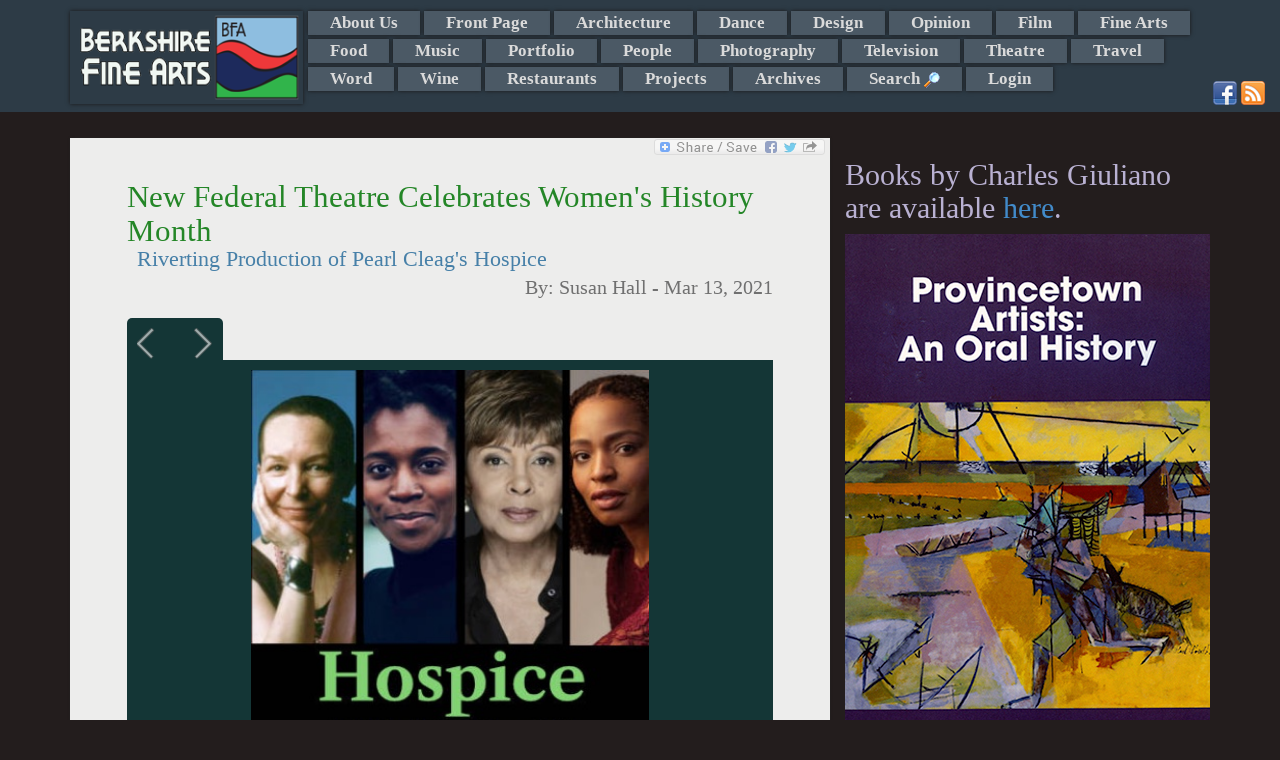

--- FILE ---
content_type: text/html; charset=utf-8
request_url: https://www.google.com/recaptcha/api2/anchor?ar=1&k=6Lfh0gkTAAAAAJlYhJt7XkJdec8Dl5Xp9E0ty3b7&co=aHR0cHM6Ly93d3cuYmVya3NoaXJlZmluZWFydHMuY29tOjQ0Mw..&hl=en&v=PoyoqOPhxBO7pBk68S4YbpHZ&size=normal&anchor-ms=20000&execute-ms=30000&cb=6vpuyp5s81si
body_size: 49382
content:
<!DOCTYPE HTML><html dir="ltr" lang="en"><head><meta http-equiv="Content-Type" content="text/html; charset=UTF-8">
<meta http-equiv="X-UA-Compatible" content="IE=edge">
<title>reCAPTCHA</title>
<style type="text/css">
/* cyrillic-ext */
@font-face {
  font-family: 'Roboto';
  font-style: normal;
  font-weight: 400;
  font-stretch: 100%;
  src: url(//fonts.gstatic.com/s/roboto/v48/KFO7CnqEu92Fr1ME7kSn66aGLdTylUAMa3GUBHMdazTgWw.woff2) format('woff2');
  unicode-range: U+0460-052F, U+1C80-1C8A, U+20B4, U+2DE0-2DFF, U+A640-A69F, U+FE2E-FE2F;
}
/* cyrillic */
@font-face {
  font-family: 'Roboto';
  font-style: normal;
  font-weight: 400;
  font-stretch: 100%;
  src: url(//fonts.gstatic.com/s/roboto/v48/KFO7CnqEu92Fr1ME7kSn66aGLdTylUAMa3iUBHMdazTgWw.woff2) format('woff2');
  unicode-range: U+0301, U+0400-045F, U+0490-0491, U+04B0-04B1, U+2116;
}
/* greek-ext */
@font-face {
  font-family: 'Roboto';
  font-style: normal;
  font-weight: 400;
  font-stretch: 100%;
  src: url(//fonts.gstatic.com/s/roboto/v48/KFO7CnqEu92Fr1ME7kSn66aGLdTylUAMa3CUBHMdazTgWw.woff2) format('woff2');
  unicode-range: U+1F00-1FFF;
}
/* greek */
@font-face {
  font-family: 'Roboto';
  font-style: normal;
  font-weight: 400;
  font-stretch: 100%;
  src: url(//fonts.gstatic.com/s/roboto/v48/KFO7CnqEu92Fr1ME7kSn66aGLdTylUAMa3-UBHMdazTgWw.woff2) format('woff2');
  unicode-range: U+0370-0377, U+037A-037F, U+0384-038A, U+038C, U+038E-03A1, U+03A3-03FF;
}
/* math */
@font-face {
  font-family: 'Roboto';
  font-style: normal;
  font-weight: 400;
  font-stretch: 100%;
  src: url(//fonts.gstatic.com/s/roboto/v48/KFO7CnqEu92Fr1ME7kSn66aGLdTylUAMawCUBHMdazTgWw.woff2) format('woff2');
  unicode-range: U+0302-0303, U+0305, U+0307-0308, U+0310, U+0312, U+0315, U+031A, U+0326-0327, U+032C, U+032F-0330, U+0332-0333, U+0338, U+033A, U+0346, U+034D, U+0391-03A1, U+03A3-03A9, U+03B1-03C9, U+03D1, U+03D5-03D6, U+03F0-03F1, U+03F4-03F5, U+2016-2017, U+2034-2038, U+203C, U+2040, U+2043, U+2047, U+2050, U+2057, U+205F, U+2070-2071, U+2074-208E, U+2090-209C, U+20D0-20DC, U+20E1, U+20E5-20EF, U+2100-2112, U+2114-2115, U+2117-2121, U+2123-214F, U+2190, U+2192, U+2194-21AE, U+21B0-21E5, U+21F1-21F2, U+21F4-2211, U+2213-2214, U+2216-22FF, U+2308-230B, U+2310, U+2319, U+231C-2321, U+2336-237A, U+237C, U+2395, U+239B-23B7, U+23D0, U+23DC-23E1, U+2474-2475, U+25AF, U+25B3, U+25B7, U+25BD, U+25C1, U+25CA, U+25CC, U+25FB, U+266D-266F, U+27C0-27FF, U+2900-2AFF, U+2B0E-2B11, U+2B30-2B4C, U+2BFE, U+3030, U+FF5B, U+FF5D, U+1D400-1D7FF, U+1EE00-1EEFF;
}
/* symbols */
@font-face {
  font-family: 'Roboto';
  font-style: normal;
  font-weight: 400;
  font-stretch: 100%;
  src: url(//fonts.gstatic.com/s/roboto/v48/KFO7CnqEu92Fr1ME7kSn66aGLdTylUAMaxKUBHMdazTgWw.woff2) format('woff2');
  unicode-range: U+0001-000C, U+000E-001F, U+007F-009F, U+20DD-20E0, U+20E2-20E4, U+2150-218F, U+2190, U+2192, U+2194-2199, U+21AF, U+21E6-21F0, U+21F3, U+2218-2219, U+2299, U+22C4-22C6, U+2300-243F, U+2440-244A, U+2460-24FF, U+25A0-27BF, U+2800-28FF, U+2921-2922, U+2981, U+29BF, U+29EB, U+2B00-2BFF, U+4DC0-4DFF, U+FFF9-FFFB, U+10140-1018E, U+10190-1019C, U+101A0, U+101D0-101FD, U+102E0-102FB, U+10E60-10E7E, U+1D2C0-1D2D3, U+1D2E0-1D37F, U+1F000-1F0FF, U+1F100-1F1AD, U+1F1E6-1F1FF, U+1F30D-1F30F, U+1F315, U+1F31C, U+1F31E, U+1F320-1F32C, U+1F336, U+1F378, U+1F37D, U+1F382, U+1F393-1F39F, U+1F3A7-1F3A8, U+1F3AC-1F3AF, U+1F3C2, U+1F3C4-1F3C6, U+1F3CA-1F3CE, U+1F3D4-1F3E0, U+1F3ED, U+1F3F1-1F3F3, U+1F3F5-1F3F7, U+1F408, U+1F415, U+1F41F, U+1F426, U+1F43F, U+1F441-1F442, U+1F444, U+1F446-1F449, U+1F44C-1F44E, U+1F453, U+1F46A, U+1F47D, U+1F4A3, U+1F4B0, U+1F4B3, U+1F4B9, U+1F4BB, U+1F4BF, U+1F4C8-1F4CB, U+1F4D6, U+1F4DA, U+1F4DF, U+1F4E3-1F4E6, U+1F4EA-1F4ED, U+1F4F7, U+1F4F9-1F4FB, U+1F4FD-1F4FE, U+1F503, U+1F507-1F50B, U+1F50D, U+1F512-1F513, U+1F53E-1F54A, U+1F54F-1F5FA, U+1F610, U+1F650-1F67F, U+1F687, U+1F68D, U+1F691, U+1F694, U+1F698, U+1F6AD, U+1F6B2, U+1F6B9-1F6BA, U+1F6BC, U+1F6C6-1F6CF, U+1F6D3-1F6D7, U+1F6E0-1F6EA, U+1F6F0-1F6F3, U+1F6F7-1F6FC, U+1F700-1F7FF, U+1F800-1F80B, U+1F810-1F847, U+1F850-1F859, U+1F860-1F887, U+1F890-1F8AD, U+1F8B0-1F8BB, U+1F8C0-1F8C1, U+1F900-1F90B, U+1F93B, U+1F946, U+1F984, U+1F996, U+1F9E9, U+1FA00-1FA6F, U+1FA70-1FA7C, U+1FA80-1FA89, U+1FA8F-1FAC6, U+1FACE-1FADC, U+1FADF-1FAE9, U+1FAF0-1FAF8, U+1FB00-1FBFF;
}
/* vietnamese */
@font-face {
  font-family: 'Roboto';
  font-style: normal;
  font-weight: 400;
  font-stretch: 100%;
  src: url(//fonts.gstatic.com/s/roboto/v48/KFO7CnqEu92Fr1ME7kSn66aGLdTylUAMa3OUBHMdazTgWw.woff2) format('woff2');
  unicode-range: U+0102-0103, U+0110-0111, U+0128-0129, U+0168-0169, U+01A0-01A1, U+01AF-01B0, U+0300-0301, U+0303-0304, U+0308-0309, U+0323, U+0329, U+1EA0-1EF9, U+20AB;
}
/* latin-ext */
@font-face {
  font-family: 'Roboto';
  font-style: normal;
  font-weight: 400;
  font-stretch: 100%;
  src: url(//fonts.gstatic.com/s/roboto/v48/KFO7CnqEu92Fr1ME7kSn66aGLdTylUAMa3KUBHMdazTgWw.woff2) format('woff2');
  unicode-range: U+0100-02BA, U+02BD-02C5, U+02C7-02CC, U+02CE-02D7, U+02DD-02FF, U+0304, U+0308, U+0329, U+1D00-1DBF, U+1E00-1E9F, U+1EF2-1EFF, U+2020, U+20A0-20AB, U+20AD-20C0, U+2113, U+2C60-2C7F, U+A720-A7FF;
}
/* latin */
@font-face {
  font-family: 'Roboto';
  font-style: normal;
  font-weight: 400;
  font-stretch: 100%;
  src: url(//fonts.gstatic.com/s/roboto/v48/KFO7CnqEu92Fr1ME7kSn66aGLdTylUAMa3yUBHMdazQ.woff2) format('woff2');
  unicode-range: U+0000-00FF, U+0131, U+0152-0153, U+02BB-02BC, U+02C6, U+02DA, U+02DC, U+0304, U+0308, U+0329, U+2000-206F, U+20AC, U+2122, U+2191, U+2193, U+2212, U+2215, U+FEFF, U+FFFD;
}
/* cyrillic-ext */
@font-face {
  font-family: 'Roboto';
  font-style: normal;
  font-weight: 500;
  font-stretch: 100%;
  src: url(//fonts.gstatic.com/s/roboto/v48/KFO7CnqEu92Fr1ME7kSn66aGLdTylUAMa3GUBHMdazTgWw.woff2) format('woff2');
  unicode-range: U+0460-052F, U+1C80-1C8A, U+20B4, U+2DE0-2DFF, U+A640-A69F, U+FE2E-FE2F;
}
/* cyrillic */
@font-face {
  font-family: 'Roboto';
  font-style: normal;
  font-weight: 500;
  font-stretch: 100%;
  src: url(//fonts.gstatic.com/s/roboto/v48/KFO7CnqEu92Fr1ME7kSn66aGLdTylUAMa3iUBHMdazTgWw.woff2) format('woff2');
  unicode-range: U+0301, U+0400-045F, U+0490-0491, U+04B0-04B1, U+2116;
}
/* greek-ext */
@font-face {
  font-family: 'Roboto';
  font-style: normal;
  font-weight: 500;
  font-stretch: 100%;
  src: url(//fonts.gstatic.com/s/roboto/v48/KFO7CnqEu92Fr1ME7kSn66aGLdTylUAMa3CUBHMdazTgWw.woff2) format('woff2');
  unicode-range: U+1F00-1FFF;
}
/* greek */
@font-face {
  font-family: 'Roboto';
  font-style: normal;
  font-weight: 500;
  font-stretch: 100%;
  src: url(//fonts.gstatic.com/s/roboto/v48/KFO7CnqEu92Fr1ME7kSn66aGLdTylUAMa3-UBHMdazTgWw.woff2) format('woff2');
  unicode-range: U+0370-0377, U+037A-037F, U+0384-038A, U+038C, U+038E-03A1, U+03A3-03FF;
}
/* math */
@font-face {
  font-family: 'Roboto';
  font-style: normal;
  font-weight: 500;
  font-stretch: 100%;
  src: url(//fonts.gstatic.com/s/roboto/v48/KFO7CnqEu92Fr1ME7kSn66aGLdTylUAMawCUBHMdazTgWw.woff2) format('woff2');
  unicode-range: U+0302-0303, U+0305, U+0307-0308, U+0310, U+0312, U+0315, U+031A, U+0326-0327, U+032C, U+032F-0330, U+0332-0333, U+0338, U+033A, U+0346, U+034D, U+0391-03A1, U+03A3-03A9, U+03B1-03C9, U+03D1, U+03D5-03D6, U+03F0-03F1, U+03F4-03F5, U+2016-2017, U+2034-2038, U+203C, U+2040, U+2043, U+2047, U+2050, U+2057, U+205F, U+2070-2071, U+2074-208E, U+2090-209C, U+20D0-20DC, U+20E1, U+20E5-20EF, U+2100-2112, U+2114-2115, U+2117-2121, U+2123-214F, U+2190, U+2192, U+2194-21AE, U+21B0-21E5, U+21F1-21F2, U+21F4-2211, U+2213-2214, U+2216-22FF, U+2308-230B, U+2310, U+2319, U+231C-2321, U+2336-237A, U+237C, U+2395, U+239B-23B7, U+23D0, U+23DC-23E1, U+2474-2475, U+25AF, U+25B3, U+25B7, U+25BD, U+25C1, U+25CA, U+25CC, U+25FB, U+266D-266F, U+27C0-27FF, U+2900-2AFF, U+2B0E-2B11, U+2B30-2B4C, U+2BFE, U+3030, U+FF5B, U+FF5D, U+1D400-1D7FF, U+1EE00-1EEFF;
}
/* symbols */
@font-face {
  font-family: 'Roboto';
  font-style: normal;
  font-weight: 500;
  font-stretch: 100%;
  src: url(//fonts.gstatic.com/s/roboto/v48/KFO7CnqEu92Fr1ME7kSn66aGLdTylUAMaxKUBHMdazTgWw.woff2) format('woff2');
  unicode-range: U+0001-000C, U+000E-001F, U+007F-009F, U+20DD-20E0, U+20E2-20E4, U+2150-218F, U+2190, U+2192, U+2194-2199, U+21AF, U+21E6-21F0, U+21F3, U+2218-2219, U+2299, U+22C4-22C6, U+2300-243F, U+2440-244A, U+2460-24FF, U+25A0-27BF, U+2800-28FF, U+2921-2922, U+2981, U+29BF, U+29EB, U+2B00-2BFF, U+4DC0-4DFF, U+FFF9-FFFB, U+10140-1018E, U+10190-1019C, U+101A0, U+101D0-101FD, U+102E0-102FB, U+10E60-10E7E, U+1D2C0-1D2D3, U+1D2E0-1D37F, U+1F000-1F0FF, U+1F100-1F1AD, U+1F1E6-1F1FF, U+1F30D-1F30F, U+1F315, U+1F31C, U+1F31E, U+1F320-1F32C, U+1F336, U+1F378, U+1F37D, U+1F382, U+1F393-1F39F, U+1F3A7-1F3A8, U+1F3AC-1F3AF, U+1F3C2, U+1F3C4-1F3C6, U+1F3CA-1F3CE, U+1F3D4-1F3E0, U+1F3ED, U+1F3F1-1F3F3, U+1F3F5-1F3F7, U+1F408, U+1F415, U+1F41F, U+1F426, U+1F43F, U+1F441-1F442, U+1F444, U+1F446-1F449, U+1F44C-1F44E, U+1F453, U+1F46A, U+1F47D, U+1F4A3, U+1F4B0, U+1F4B3, U+1F4B9, U+1F4BB, U+1F4BF, U+1F4C8-1F4CB, U+1F4D6, U+1F4DA, U+1F4DF, U+1F4E3-1F4E6, U+1F4EA-1F4ED, U+1F4F7, U+1F4F9-1F4FB, U+1F4FD-1F4FE, U+1F503, U+1F507-1F50B, U+1F50D, U+1F512-1F513, U+1F53E-1F54A, U+1F54F-1F5FA, U+1F610, U+1F650-1F67F, U+1F687, U+1F68D, U+1F691, U+1F694, U+1F698, U+1F6AD, U+1F6B2, U+1F6B9-1F6BA, U+1F6BC, U+1F6C6-1F6CF, U+1F6D3-1F6D7, U+1F6E0-1F6EA, U+1F6F0-1F6F3, U+1F6F7-1F6FC, U+1F700-1F7FF, U+1F800-1F80B, U+1F810-1F847, U+1F850-1F859, U+1F860-1F887, U+1F890-1F8AD, U+1F8B0-1F8BB, U+1F8C0-1F8C1, U+1F900-1F90B, U+1F93B, U+1F946, U+1F984, U+1F996, U+1F9E9, U+1FA00-1FA6F, U+1FA70-1FA7C, U+1FA80-1FA89, U+1FA8F-1FAC6, U+1FACE-1FADC, U+1FADF-1FAE9, U+1FAF0-1FAF8, U+1FB00-1FBFF;
}
/* vietnamese */
@font-face {
  font-family: 'Roboto';
  font-style: normal;
  font-weight: 500;
  font-stretch: 100%;
  src: url(//fonts.gstatic.com/s/roboto/v48/KFO7CnqEu92Fr1ME7kSn66aGLdTylUAMa3OUBHMdazTgWw.woff2) format('woff2');
  unicode-range: U+0102-0103, U+0110-0111, U+0128-0129, U+0168-0169, U+01A0-01A1, U+01AF-01B0, U+0300-0301, U+0303-0304, U+0308-0309, U+0323, U+0329, U+1EA0-1EF9, U+20AB;
}
/* latin-ext */
@font-face {
  font-family: 'Roboto';
  font-style: normal;
  font-weight: 500;
  font-stretch: 100%;
  src: url(//fonts.gstatic.com/s/roboto/v48/KFO7CnqEu92Fr1ME7kSn66aGLdTylUAMa3KUBHMdazTgWw.woff2) format('woff2');
  unicode-range: U+0100-02BA, U+02BD-02C5, U+02C7-02CC, U+02CE-02D7, U+02DD-02FF, U+0304, U+0308, U+0329, U+1D00-1DBF, U+1E00-1E9F, U+1EF2-1EFF, U+2020, U+20A0-20AB, U+20AD-20C0, U+2113, U+2C60-2C7F, U+A720-A7FF;
}
/* latin */
@font-face {
  font-family: 'Roboto';
  font-style: normal;
  font-weight: 500;
  font-stretch: 100%;
  src: url(//fonts.gstatic.com/s/roboto/v48/KFO7CnqEu92Fr1ME7kSn66aGLdTylUAMa3yUBHMdazQ.woff2) format('woff2');
  unicode-range: U+0000-00FF, U+0131, U+0152-0153, U+02BB-02BC, U+02C6, U+02DA, U+02DC, U+0304, U+0308, U+0329, U+2000-206F, U+20AC, U+2122, U+2191, U+2193, U+2212, U+2215, U+FEFF, U+FFFD;
}
/* cyrillic-ext */
@font-face {
  font-family: 'Roboto';
  font-style: normal;
  font-weight: 900;
  font-stretch: 100%;
  src: url(//fonts.gstatic.com/s/roboto/v48/KFO7CnqEu92Fr1ME7kSn66aGLdTylUAMa3GUBHMdazTgWw.woff2) format('woff2');
  unicode-range: U+0460-052F, U+1C80-1C8A, U+20B4, U+2DE0-2DFF, U+A640-A69F, U+FE2E-FE2F;
}
/* cyrillic */
@font-face {
  font-family: 'Roboto';
  font-style: normal;
  font-weight: 900;
  font-stretch: 100%;
  src: url(//fonts.gstatic.com/s/roboto/v48/KFO7CnqEu92Fr1ME7kSn66aGLdTylUAMa3iUBHMdazTgWw.woff2) format('woff2');
  unicode-range: U+0301, U+0400-045F, U+0490-0491, U+04B0-04B1, U+2116;
}
/* greek-ext */
@font-face {
  font-family: 'Roboto';
  font-style: normal;
  font-weight: 900;
  font-stretch: 100%;
  src: url(//fonts.gstatic.com/s/roboto/v48/KFO7CnqEu92Fr1ME7kSn66aGLdTylUAMa3CUBHMdazTgWw.woff2) format('woff2');
  unicode-range: U+1F00-1FFF;
}
/* greek */
@font-face {
  font-family: 'Roboto';
  font-style: normal;
  font-weight: 900;
  font-stretch: 100%;
  src: url(//fonts.gstatic.com/s/roboto/v48/KFO7CnqEu92Fr1ME7kSn66aGLdTylUAMa3-UBHMdazTgWw.woff2) format('woff2');
  unicode-range: U+0370-0377, U+037A-037F, U+0384-038A, U+038C, U+038E-03A1, U+03A3-03FF;
}
/* math */
@font-face {
  font-family: 'Roboto';
  font-style: normal;
  font-weight: 900;
  font-stretch: 100%;
  src: url(//fonts.gstatic.com/s/roboto/v48/KFO7CnqEu92Fr1ME7kSn66aGLdTylUAMawCUBHMdazTgWw.woff2) format('woff2');
  unicode-range: U+0302-0303, U+0305, U+0307-0308, U+0310, U+0312, U+0315, U+031A, U+0326-0327, U+032C, U+032F-0330, U+0332-0333, U+0338, U+033A, U+0346, U+034D, U+0391-03A1, U+03A3-03A9, U+03B1-03C9, U+03D1, U+03D5-03D6, U+03F0-03F1, U+03F4-03F5, U+2016-2017, U+2034-2038, U+203C, U+2040, U+2043, U+2047, U+2050, U+2057, U+205F, U+2070-2071, U+2074-208E, U+2090-209C, U+20D0-20DC, U+20E1, U+20E5-20EF, U+2100-2112, U+2114-2115, U+2117-2121, U+2123-214F, U+2190, U+2192, U+2194-21AE, U+21B0-21E5, U+21F1-21F2, U+21F4-2211, U+2213-2214, U+2216-22FF, U+2308-230B, U+2310, U+2319, U+231C-2321, U+2336-237A, U+237C, U+2395, U+239B-23B7, U+23D0, U+23DC-23E1, U+2474-2475, U+25AF, U+25B3, U+25B7, U+25BD, U+25C1, U+25CA, U+25CC, U+25FB, U+266D-266F, U+27C0-27FF, U+2900-2AFF, U+2B0E-2B11, U+2B30-2B4C, U+2BFE, U+3030, U+FF5B, U+FF5D, U+1D400-1D7FF, U+1EE00-1EEFF;
}
/* symbols */
@font-face {
  font-family: 'Roboto';
  font-style: normal;
  font-weight: 900;
  font-stretch: 100%;
  src: url(//fonts.gstatic.com/s/roboto/v48/KFO7CnqEu92Fr1ME7kSn66aGLdTylUAMaxKUBHMdazTgWw.woff2) format('woff2');
  unicode-range: U+0001-000C, U+000E-001F, U+007F-009F, U+20DD-20E0, U+20E2-20E4, U+2150-218F, U+2190, U+2192, U+2194-2199, U+21AF, U+21E6-21F0, U+21F3, U+2218-2219, U+2299, U+22C4-22C6, U+2300-243F, U+2440-244A, U+2460-24FF, U+25A0-27BF, U+2800-28FF, U+2921-2922, U+2981, U+29BF, U+29EB, U+2B00-2BFF, U+4DC0-4DFF, U+FFF9-FFFB, U+10140-1018E, U+10190-1019C, U+101A0, U+101D0-101FD, U+102E0-102FB, U+10E60-10E7E, U+1D2C0-1D2D3, U+1D2E0-1D37F, U+1F000-1F0FF, U+1F100-1F1AD, U+1F1E6-1F1FF, U+1F30D-1F30F, U+1F315, U+1F31C, U+1F31E, U+1F320-1F32C, U+1F336, U+1F378, U+1F37D, U+1F382, U+1F393-1F39F, U+1F3A7-1F3A8, U+1F3AC-1F3AF, U+1F3C2, U+1F3C4-1F3C6, U+1F3CA-1F3CE, U+1F3D4-1F3E0, U+1F3ED, U+1F3F1-1F3F3, U+1F3F5-1F3F7, U+1F408, U+1F415, U+1F41F, U+1F426, U+1F43F, U+1F441-1F442, U+1F444, U+1F446-1F449, U+1F44C-1F44E, U+1F453, U+1F46A, U+1F47D, U+1F4A3, U+1F4B0, U+1F4B3, U+1F4B9, U+1F4BB, U+1F4BF, U+1F4C8-1F4CB, U+1F4D6, U+1F4DA, U+1F4DF, U+1F4E3-1F4E6, U+1F4EA-1F4ED, U+1F4F7, U+1F4F9-1F4FB, U+1F4FD-1F4FE, U+1F503, U+1F507-1F50B, U+1F50D, U+1F512-1F513, U+1F53E-1F54A, U+1F54F-1F5FA, U+1F610, U+1F650-1F67F, U+1F687, U+1F68D, U+1F691, U+1F694, U+1F698, U+1F6AD, U+1F6B2, U+1F6B9-1F6BA, U+1F6BC, U+1F6C6-1F6CF, U+1F6D3-1F6D7, U+1F6E0-1F6EA, U+1F6F0-1F6F3, U+1F6F7-1F6FC, U+1F700-1F7FF, U+1F800-1F80B, U+1F810-1F847, U+1F850-1F859, U+1F860-1F887, U+1F890-1F8AD, U+1F8B0-1F8BB, U+1F8C0-1F8C1, U+1F900-1F90B, U+1F93B, U+1F946, U+1F984, U+1F996, U+1F9E9, U+1FA00-1FA6F, U+1FA70-1FA7C, U+1FA80-1FA89, U+1FA8F-1FAC6, U+1FACE-1FADC, U+1FADF-1FAE9, U+1FAF0-1FAF8, U+1FB00-1FBFF;
}
/* vietnamese */
@font-face {
  font-family: 'Roboto';
  font-style: normal;
  font-weight: 900;
  font-stretch: 100%;
  src: url(//fonts.gstatic.com/s/roboto/v48/KFO7CnqEu92Fr1ME7kSn66aGLdTylUAMa3OUBHMdazTgWw.woff2) format('woff2');
  unicode-range: U+0102-0103, U+0110-0111, U+0128-0129, U+0168-0169, U+01A0-01A1, U+01AF-01B0, U+0300-0301, U+0303-0304, U+0308-0309, U+0323, U+0329, U+1EA0-1EF9, U+20AB;
}
/* latin-ext */
@font-face {
  font-family: 'Roboto';
  font-style: normal;
  font-weight: 900;
  font-stretch: 100%;
  src: url(//fonts.gstatic.com/s/roboto/v48/KFO7CnqEu92Fr1ME7kSn66aGLdTylUAMa3KUBHMdazTgWw.woff2) format('woff2');
  unicode-range: U+0100-02BA, U+02BD-02C5, U+02C7-02CC, U+02CE-02D7, U+02DD-02FF, U+0304, U+0308, U+0329, U+1D00-1DBF, U+1E00-1E9F, U+1EF2-1EFF, U+2020, U+20A0-20AB, U+20AD-20C0, U+2113, U+2C60-2C7F, U+A720-A7FF;
}
/* latin */
@font-face {
  font-family: 'Roboto';
  font-style: normal;
  font-weight: 900;
  font-stretch: 100%;
  src: url(//fonts.gstatic.com/s/roboto/v48/KFO7CnqEu92Fr1ME7kSn66aGLdTylUAMa3yUBHMdazQ.woff2) format('woff2');
  unicode-range: U+0000-00FF, U+0131, U+0152-0153, U+02BB-02BC, U+02C6, U+02DA, U+02DC, U+0304, U+0308, U+0329, U+2000-206F, U+20AC, U+2122, U+2191, U+2193, U+2212, U+2215, U+FEFF, U+FFFD;
}

</style>
<link rel="stylesheet" type="text/css" href="https://www.gstatic.com/recaptcha/releases/PoyoqOPhxBO7pBk68S4YbpHZ/styles__ltr.css">
<script nonce="ACBhcUwHMLTTQpxJ2VfDbw" type="text/javascript">window['__recaptcha_api'] = 'https://www.google.com/recaptcha/api2/';</script>
<script type="text/javascript" src="https://www.gstatic.com/recaptcha/releases/PoyoqOPhxBO7pBk68S4YbpHZ/recaptcha__en.js" nonce="ACBhcUwHMLTTQpxJ2VfDbw">
      
    </script></head>
<body><div id="rc-anchor-alert" class="rc-anchor-alert"></div>
<input type="hidden" id="recaptcha-token" value="[base64]">
<script type="text/javascript" nonce="ACBhcUwHMLTTQpxJ2VfDbw">
      recaptcha.anchor.Main.init("[\x22ainput\x22,[\x22bgdata\x22,\x22\x22,\[base64]/[base64]/bmV3IFpbdF0obVswXSk6Sz09Mj9uZXcgWlt0XShtWzBdLG1bMV0pOks9PTM/bmV3IFpbdF0obVswXSxtWzFdLG1bMl0pOks9PTQ/[base64]/[base64]/[base64]/[base64]/[base64]/[base64]/[base64]/[base64]/[base64]/[base64]/[base64]/[base64]/[base64]/[base64]\\u003d\\u003d\x22,\[base64]\x22,\x22UQbCq8K+VHnDp1gyV8KLU8O8w5UEw45MGjF3wqF1w689bcO4D8KpwrBoCsO9w4rCnMK9LS9kw75lw6fDhDN3w5zDocK0HQHDusKGw44ZLcOtHMKZwrfDlcOePcOIVSxzwoQoLsOGVMKqw5rDlxR9wohlISZJwoPDrcKHIsO0wpwYw5TDkMOJwp/CiwFcL8KgfsO/PhHDhFvCrsOAwqrDmcKlwr7DsMOmGH5kwqRnRBNEWsOpcCbChcO1ccKEUsKLw7HCgHLDiTcywoZ0w7pCwrzDuWxCDsOewpDDsUtIw5xjAMK6wo7CjsOgw6ZuAMKmNAxuwrvDqcKhd8K/[base64]/w74Vwo9iASFYR8K8SBbDgMOrw6/Ct8KhwpzDksOVwozCgSvCnsORLjLCrRMtBkd+wqHDlcOUG8KsGMKhHFvDsMKCw7Y1WMKuAWVrWcK7dcKnQDvCrXDDjsO+wqHDncO9dcOwwp7DvMKLw4rDh0I6w4Ydw7YvLW44Qy5ZwrXDqFTCgHLCugzDvD/DlmfDrCXDlcO6w4IPJUjCgWJuPMOmwpc6wrbDqcK/wo0vw7sbFsOCIcKCwrFXGsKQwpnCqcKpw6Nsw59qw7kGwphRFMOCwpxUHxDCrUc9w7vDgBzCisOLwrEqGHjCmCZOwpVewqMfNMOfcMOswosfw4Zew5ZUwp5CdWbDtCbCvTHDvFVbw5/DqcK5YcOyw43Dk8K0wqzDrsKbwrzDu8Kow7DDisO8DWF1X1Z9wprCkAprTsKDIMOuHMKdwoEfwoTDiTxzwow2wp1dwrZEeWYRw5YSX0gxBMKVFcO6ImUPw7HDtMO4w5bDuA4fTcOeQjTClMOwDcKXUnnCvsOWwrcCJMONdsKuw6ImZsOqb8K9w6Uaw49Lwr/Dk8O4wpDCnh3DqcKnw6BIOsK5HcKpecKdd13DhcOUQxtQfDAXw5FpwoTDscOiwoo4w4DCjxYZw6TCocOQwqzDmcOCwrDCocKUIcKMN8KmV28baMOBO8KmDsK8w7URwoRjQh8Rb8KUw7EzbcOmw5rDr8OMw7UJBivCt8ODJMOzwqzDiWfDhDoswrskwrRkwqQhJ8O/U8Kiw7oyQH/Dp0jCpWrClcOrfyducyEDw7vDk2l6IcKmwrREwrYkwrvDjk/[base64]/Ow9Ow4PDlcKjwpPCnz3DnhNqWMKADMO/wqXDucOrw5oDOGBMfhocD8O1f8K6B8OkFHbCocKgXMKVK8KzwrPDmzLCtic5SxNvw7TDn8OhLSLCtcOzMErCvMKXXATDtA3Dgm7DsjbCisKSw7cWw5LDgnFPSE3DtcOecsO8wrlkZUHCgMK5DQdDw4U7EQgsIhYbw7/ChMOOwrB2wr3CncOmMcOjDcKzKzTDp8OhFMO1L8ORw6ZgdA7Cg8OeN8O6CMKNwqpqHBd0wr7DqUsbS8OkwpjDoMKzwqJvw4fCtRxbKSZlF8KgDMKyw4BPwrl0UsKWRn9KwqvCqjLDkHPCrMKVw6jClMOEw4Mlwp5HPMO3w6jCvMKJYE/CmxhTwqvDk3FFw4saDcOtRMKzdR8dwroqXsO4wpHDqcO8ccOcecKWwq9JMnTCrsK4f8OZcMKxY28SwoIbw7wna8KiwqbCncOlwqpmVsK9djgjw6gIwo/CqE3DqcOMw7oJw6DDiMKDfMOhGcOLbFJIwrBFcDDDncKZX21Xw57DpcKAUsO5fxnCvV7DvmAZXMO1a8O/QMK9OsOzbcKSDMO1w7LDkSPDqFnChcKXY2PDvkLCgcKKJcKAwrjDk8OWw5w6w53CoW8iW3XCuMK/w7jDmivDsMKowoo5CMO/[base64]/wpLDqHfChQwiw6HCkWrDtsOEdMKfwoBXwo/Di8KOwpwrwojCrMK6w6p6w55AwpjDtsO1w6XCpRDDsjjCp8OUXxTCnMKnCsOGwpLCkH3Dp8K9w6ZSW8Kjw6k6LcOJWcK0wqAuAcK2w7zDvcO+Uh7CplHDlHwKwocleXdcBzTDuVnCvcOeOA1kw6cpwr5xw57DjsK8w7okCMKqw6VfwoI1wo/CnSrDo17CksK4w5fDoHnCuMOowqjCtSPDicOlYcKoESvCvwzCo3LDhsOsMHRrwpvDk8O0w4B/eiZowrbDnWLDsMKJXzrCksOlw4LCk8Kywo7CrcK0wpgHwqPCj2XClg/CsnbDi8KMDhbDksKfDMOYXsOePnNTw7DCuG/DuQcgw6zCgsOcwpt5DsKOCgZKL8Osw7Ahwr/CtcO3EsKlbjxDwo3DjWTDvlI+AinDssOtwrRZw7J5wp3CpybClsOJb8OowqAOC8OVKcKCw4XDllkWO8ObYGLCqiPDuhkMbsOUw6bDilkkWMKewoF+dcOXZDbDo8KlFsKEX8K6FifCosKmLMOiGmYBZm/DucOIK8Kfwol3NzVYw4sgcMKfw43Dk8OpDsK7wqB+Q3HDrBXCqX90dcKGN8OYwpbCsynDl8OXIsOgAyTCpsOnHB4SehnDmTfCjMOLw7rDiSfDtF9tw7x4egQNFFksXcKDwqrDtD3CpxfDlMKBw4UYwo5JwpAoeMK1bsOAw51NOzwdfFjDmm47b8KJwrxBwo/[base64]/CvMOvWMOyw6nDk8Kyw4zChcKCw4TCuQNdwo12CsK1YsO2w7LCqkMjwoUNT8KsKcOiw7fDrMOXwoZ7H8KmwowJDcK4aC90w63Ct8OuwrXDl1MhFm83fcKSwrLCuyBYw7BESMKswpQzH8O0w47ColUTwoNAwrRTwq99wpnCiBvDk8KfKijDuGTDpcOdS0/CrsOrOT/[base64]/DjMKMw5tlw6Fdw5DCkEvCiwZ3L8KRwoHCg8KRdTF4dsKow61IwqrDv1PCqsKmSFwqw78UwoxKQMKuTCYSQcOofcOnw6HChz8uwrFWwoHDrH8FwqB7w6DDvcKdccKLw5XDjBZjwq9tGTVgw4nCvsK/[base64]/Ci8ONw65/wqjCgFvDnRQ4dMKswqweHXo9KMKDQcOWwqTDmsKawr3DgcKyw7E2wpzCq8O+AcOIAMODSQfCqsOywoF/wrUQwpYgTQXCtSTCqiVVJMOCDkXCmMKEMcK6HnXCmMOwLcOKWFDCu8OMJgvDrirDrsK8LMKZEgrDsMKYT0YWe1N+W8OIJXs1w6RTaMKow6Fdw4rCn34OwqrCs8KPw4PDmsKnHcKAUn8SYTYre3zCu8OHZ21uIMKDb3LClsKaw5zDgkofw7/DiMO7RzAlwrEQKcKUZMKVWjjCr8KZwqBsSkbDg8OqHsK+w5EdwqjDtQ7DvzPDoAdcw5Eyw7/[base64]/wprCscKTB0wYAsOrEHsVw5dZDChGGMOWYsOGARDCjhDCiDBqwpnDpGnCjyTCmHp6w6lWbT82LsKjTsKGOy9EAgkAPsOhwo/[base64]/CvMKhwpYMY1zDvgDDn2DDoiXDpcOjwoVnwrjCjmR8DcK7ZRrDjRdDJATCqzbDtMOqw7rCmsOQwp7Dpg/Cr1MOesOHwoLCksKoTsKxw5VXwqTCv8K1wqhNwpc6w6dOdsKiwoFhS8KEwp9Ww5o1VcKTw4o0wp/DuEQCwoXDvcKKKmzCkjp9FznCn8Ora8Ovw6zCm8O9wqVLKlrDvMOpw6XClsKbesK+DF3CtHNrw6Zgw5bDjcK/w5jCvMKuecK5w6R9wpAYworCvcOOaWxXak19wrN2wrgjwq7CmsKDw4vDrCXDoGzCsMOJNALCmcKsZcOXXcK4a8K5eA/Ds8OHwoARwoXChVdFMgnCtsOZw7IOU8K9bBbCvljDqiIpwoNgEQtnw6xpeMOiECbCqTPCnsK7w7xNwrFlw6PCvXfCqMOzwrdlw7VJwqYdw7o/VCDDgcKqwqgBWMKaGsOTwq9hcjtoOiILLMK4w50dwpjDglQtw6TDiE47IcKML8KPKsKhJ8KYw4RpOsOdw680wofDhARLwqkgEsKVwpk1IglswqM1N3TDoUBjwrVcBcOUw4jCqsK4THt3w4x4DRXDvTfDtcKswoVXwqJ/wojDvXzCl8KTw4bDg8KnIkYJw4fDuXTCncOpAiHDk8ORYcK/woHCjWfCl8OXL8KsPX3Chlx2woHDiMK1TMOUwpnClMO2w7jDtBASw5/[base64]/RXzDtcKOwosGwpF8NnxqAcOEQA1lw7LCvcOcEwFyaiNTB8KmF8OtFlbDskEQWMK9M8OUb1U8w6HDvsKcSsOnw4BaUW3DpHxffkfDpcO1w43DrjzCrQzDvE/Dv8OgGw5VV8KNUzpowpIewrvCrMOgOcK9FcKkJHx9wqjCpEcpPMKIw5HCvcKGKsK3w7HDiMOOTHQBOsO6H8Ocwq/CnlnDgcKwanDCscOkFRHDiMODUyMzwp11wq4FwoTCjn/[base64]/RcKVQcO9w4HCuMO2wq9BwrvDpMKvwqPDmnolwpEyw6/[base64]/worDlkLCoMKGw6PDoMO4wps4w6LDgsKXRzzDtx14EjPDji5Cw7JxY0/DsRfCrMKyaGTDksOawrkjAn1pAcOHdsOKw73DucOMwrbCoEZeQG7CscKjI8OFwrQEQFbCoMOHwq7DtThsQQbDvsKaU8Klw4DDjjdMwr4fwqXCvsOfKcOCw7vCvgPCjj8Kwq3DtRZrw4rDgsKbwrHDkMKEWMKHw4HCjE7CgRfCo3d/wp7DiXjDo8OJBFYFHcOlw4LDp39oKxvChsOrKMKxw7zDnwTCpMK2PsOeKj94EMO4CsOceixvW8OaC8ONwr3CvMK8w5bDuCQYwrlfw4/Dk8KOPsOOb8OZIMKbHcK5YMKPw5TCoHrCqinCt2h8CMORw5nCt8OEw7nDrsKQYcKew4DDtRdmMSTChXrDpyNQXsK8w5DDrHfDsVoxS8OOwqVww6BzXAfDs0w7HcODwprDmsO6wpxfccK8WsO7w6Imw5oDwpXDssOdwpgpbhHDosKIwrtTwpY6H8K6YsKew5/DuwcibcOGD8Kjw7HDhsOGay9xw63DsgPDvCPDjQN4AUoEDxTDo8ONGBcJwobDs3PCmTrDrsKwwpfDlsK1azbCnBPCqQ1lEUbCgVHDgivDv8ODPyrDlsKiw4nDkHhIw6tew43Ctw/Cl8KmQsOswpLDksK1wqbCuCFww77Dqikrw5nDrMOwwoLCnmtAwpbCgV7DusK9AsKewr/[base64]/wr7DrjrCrGrChX/DnU3DtxHCu8OkwqVfRsOSXWFpGMKOSsKHKjRAARvCjizDscONw5rCq3BLwrIveXE+w5Ilw61/wojCv0/[base64]/Rg3CkxoKw7V6TjQDw6fDjwvCrnBFFlIow4rDiClgwpxlwqlVw5p+L8KSw7zDtXbDnMO/[base64]/CgSVkwrkiwqvCuR/DgsO+w7Zgwqkew58GSjfDsMOJwrBqVV14wpXCijDDtcOhcsK2WsOnwr/CpihWIQFmcjrCqFnDgybDrFHDmVMsUQs+bsOaXzzChT3Ckm7Dv8OKw5LDq8O5M8O7wr4XGcO3NsOZwrPCvWbCizFfF8KuwoA3NFBkW2gsO8OGQW/DosO5w5Ijw7x1wpZFOgHDjyXCk8OJw5bCrlQyw4/Ck1BVw5DDkTzDry4/[base64]/wplBOcOSFMKUSGjDpMKTwr/[base64]/CpsODwpzDj0R6w4jCksKcwr7CmMOmfcK1YwpbK8K7wr5DHDbCpkPCglLDqsK5JFw+wo55cAVpccKNwqfCk8OwQGDCnyItbT4uJ3rDh3xSKwDDmn3Dmjd/M2/CtcKFwqLDlsOCwrfDk2sww4jChcKGwoMgMsKpasOZw7RGw5JEw5vCtcOQwoR+WltvUMKUCjsSw6Yowr1oYy9vZQ/DqUvCpcKRw6FSOSgIw4HCq8OIw6cZw7nCl8Oiwo8xbMOzbXLDoDEHdkzDiGPDvcOhwpM5wrZJFBBlwoXCsBFkWk8GScOnw73DpRvDpsO1AMOxKxl4eHvCjnfCisOtw7LCpQ/CiMK9MsKOw6U0w4fDlcOSw6hCPsKkKMOuw7fDry1gKzHDugzCmHbDp8K9cMOaPwkIwodSHVDCtsKKL8K1w4EQwo0Nw58hwrrDpsKpwpHDsWkJaFDDjMOrw6bDmMORwqHCti1YwpJLw7HCoWLDh8OxIMK9w5nDo8ObXsOIfSMqMcObwrnDvC/DtMOkaMKNw6d5wqYzwpLDpcOow6/[base64]/wpYZwpcSA8KcI8O2w77DtMKjwpIWPFvDiljCmUEiQ0Adw6APwqzCj8KKw713ScORw4/DtiHCnTXDkmHCnMOqwopowo7CmcOJb8OKMcKPwr8rwrodDxTDtsOZwp7ChsKUSUHDpsK7wqzDmzQXwrI+w7Q/[base64]/w7ADw51GwrfCu8KVwodFGVvDhMKOw4gjSMKpw4sXwqd+w63CtjvDmHpfwpPCkMOyw4BZwqhANcKDVMKIw6bCtBPCmFvDmW3DmsKpXcOxSMKcOcK1O8OJw7lNw4vChcKQw6/Cv8O8w7HDtcONYA8Hw4QkXsOeAA/DmMKSf3nDkWZ5eMKXDsKQXsO6w5l3w6AJw4caw5B1B1ciLWjCrHVUw4bDvsK7fCrDtzvDjcOFwqFFwprDhQnDusOcDMK4NjYhO8OlWsKDCDnDiUTDqWtKZMKGwqbDrsKIwpjDow7DtsK/[base64]/Dv0pKwp/CpMKpwpjDlcKAw73DhMOVw7kqw7LCvBDCv8K2UMOJwqNFw41Cw4tDXcOfT2zCpiJ4wp3DssOVZU3Dvj1Fwr4WRMOmw6vDgGjCsMKndjzDiMKRcVvDgsOAEgrCvz3Di3wEYsKIw74Gw4/DkQjCj8Klwr7DtsKgQcOHwrlKwpvDtMOWwroFw7jCgMKBQsOqw61JfsOMf116w5zCvsKJw7s3DlnDp0TCowowJzhkwovCiMORwrzCvMKqZsKuw5vDkW5iN8K9wpVvwoPCnMKHKRHCusK6wq3CrgM/w4PCsmNJwocdB8Kpw7UjAsOKEMKVN8OZA8OLw57DuDjCssO0D3A7FGXDncOqZsK0FkgbQhEMw5diwq9vesOzw7wbaAlTIMOQTcO8w6PDoSfCusKCwqLDsSvDtirCoMK/WMOtwoxhccKse8KQQj7DisOuwp7DiUV1w7jDk8KLfTjDv8KkwqrCjwfDusKuPjY5wpZUOMORw5YRw73DhxXDpxslf8OGwqQtIsKte1PCqTFNw5rCpMOeJcKBwo/[base64]/[base64]/Dh8ODFwbCg8KXbgDDvMK5wo5Kwp/Dj3zDpilDw5YPFsO3w70bw7N8D8O8c1VRSXkiW8OfRnxCbcOuw4MoUT7Dg3LChAsdWgMfw6vDq8KCZsK3w4RNFsKJwpMuUjbCm1fCsGx1wq1tw6XDqxDCj8Kvw7/Duj/[base64]/CmCXCiMKzaMKswovCgC4+w4DCuMKGTsKyMMO0wohZSMO1GG5UGcO0wqduKQpcA8OCw71XNmpLw5vDmg0Ww6PDsMK/S8OeZW3DqEwLS3/DrjdbfcOXVMKRAMOGw7PDgcKyLgslfMO/XCnDm8KvwpdieUwracOpUSdlwqzDkMKnW8KqJ8Ktw77Ct8OlG8OFTcK8w4rDncOlwqhtw5vComoBVgYZTcKHRMKcTn7DlsKgw6JcAHw0w7vCjsK0YcOuKHDCkMK1cDlewoccWcKvBsK8wrp+w7MLNsOrw6FawoERwpbDh8KuAm8aHsORTyrCqmPCu8Kwwqhcwp0/wqsdw6jCo8O/w7PCnFbDrSvDgcK5TMKXC0old0PCmSHDs8KqTkl6Wm0KA1TDthdvdw4Uw4HCl8OeBcK6BiMvw47DvCrDlybCr8OHw5HCsRF3SsOywqQaZsKYSw/Dgn7CiMKPwqpXwrbDtHvCisKrXUEjwrnDnMKiS8KQBsOtwrLDiBDCsUhwDETCq8K5w6fDjcKwNmfDn8Onwr7CgX9zHUPCi8OnJ8KeIkzDpMOaGcOUO17CjsOhL8KQbS/DnsK7dcO/w6k1w796w6nCqcOoMcKRw7kdw7kKXXTCssOJTsKNw7DCtcOewqZSw47Cj8ORIUUSwq7DosO0wpoNw7bDnsK2w70zwqXCm0PDol5COEBdw7tcwpPDhm/CnRTCkH9TSWk7aMOiRsOTwpPCpgnDnzXDmcOuRF8BWcOWVyM8wpUyAlsHwq4rwpPDusKQw5XCosKGVSISworChsOKw6N/EcKeEhDDhMObw5Edw4wDaj3CmMOWHTIeAF/[base64]/w5JLBzYlwrjCk8Oowp/Cujl4dX9JL1PCjsKlwrbCl8O8woELw68qw5nCqsOiw7pSWnfCsWfDo0J6eW7DlsKQF8KnDGFXw73DoUIncgjCsMK/[base64]/DgsOkwo/CiQ3DmMOiw71ZMcO9eMORPwDCoBDCnsKuakbDlcKCZMKnF3vCkcOePhZswo/DtsK0ecO+PBLDpXzDlsOrw4nDgBw7IFAHwoscw7kUw7nClWPDicKwwpnDnhwEIRwSwpACADg5ZAHClcOVMMOrKkNqAhrDq8KHNXvDi8OMVVDCv8OAecOawo0+wqUgez3CmcKmwp7ClsOPw6HDksOAw63CkcOhwoHDnsOmWMONKSDDqHfCiMOkWMOlwr4hczFFD2/CpxZ4cT7CqHcew4MAT25VFMKzwpfDg8OEwpDCpjXDsSfCmyZNbMOPJcKVwq1UYXjCohcCw6Mrwr3DsSJ+wofDkHLDqHIcTAvDrznDigF4w4U2WsKzNMOSDkTDu8OqwrfCtsKqwpzDpcO2L8K0YsOVwqNhwoDDhcKYwrwwwo3DscKLInXCtwsTwp/DjQLCk2rCkMKmwpsSwqrCsEjCjAUCDcOGw67DiMO2Ql3Ci8OZwps4w67CpAXChMOEUsO7woXDpsKCwqZyL8OkDMOHw7HDgTTCt8O3wrrCo0zCgjkCZMO/[base64]/Cpmhpw4XDrMOHwpsYw6rDgMOcwqTCrHXDuzISw7bCl8O5woA7Nmx/w5lAw6Q8wrnClmtBe3XCoTnDixRbO0YbMcO2AUkTwpguW19zBwPDi1wpwrXDuMKRwoQILw/Dj2sZwrwGw7zDqDssfcK/[base64]/VBbDgcOdFcOgM8OOWcKqw4zClMOqw6o0wroNw6HClXZjfFxgwrbDkMKjwpJsw5svXlwHw4nCpHnDqcO8ZB3Cq8Odw5XCkCTCn3/[base64]/DthQXw4jCuTDCjsOWFMOHw5szw7pRXjZVaxNVw5PDqStvw63CnQLCsTE4djXCrsKxZATCjMO4TsOywp4dw5rDhWl7w4Mxw7FEw6bDssOYbGfCksKgw7fDgSrDkMORw7DDlcKqQ8KWw4/DqTovCcOLw5YiPWcSwqfDoDrDuSIxBF/CuR3Cl2BlGsODJR46wp81w7RAwobCnDvDrQzCjsKceXdMNMOqWRTDt2wNIA83wq3DqMKoByh9W8KJZcKiw7oTw7XDuMO/w6pxFhM7GUx/NcOCR8Kje8O+WhnDq0TClXTCn3gJDhYgwq0iO3rDsVo3L8KFwoo3Q8KEw7Fiwq9Aw5jClMK8wpzDiwPDiEnClDt0w7QuwqTDo8O0w47CuzgJwqXDk0/CvMObw48xw7TCnm3CtA9qfG8EHhLCvMKswqh5w7fDm0jDlMOTwocWw6fChMKWJcK1AsOVMhLCrQYjw4XCrcOQw4vDq8O8BcO7AAECwo9XAkfDlcODw6F4wobDrHbDpmfCo8O8VMOGw78rw7xYAU7CggXDqytNfEPCgyLDmsK6FGnDmFRYw6TCpcOhw4LCinVHw6hgHm/[base64]/DssKuMMOQw6TDq8KwWFrCqMOfw7rCm8KKwpJyZ8Odw57CrlTDuCHCsMKHw6HDk1vDlnZ2LUIUw4k4M8OzYMKswp5Jw6oXwpzDlMKew4x1w7DDnmwPw6szbMKTISnDogpBw6p+wqlpbz/DghAmwoI6QsOrwoktOsOewpkPw5NJQsKoWTQ4IsKYBsKIXF0yw4hCZV3Dv8OBF8K9w4/CrQfDlE/CpMOow7HDhHJAacOOw43Ch8OQZcOsw7BYwoXDqcKKQsOJR8KMw4nDlcOiZUcTw70OHcKPI8Ovw4/DusK1MQJXUcOXX8K2w4JVwofDvsKlecKSZMKHW3PDnMKJw69fSsOcYDFZKsKbw69wwqwYbMOOPsOSw5lSwq4Cw7nCiMOVQyLDgMO3w6oXBxbCg8OMHMKlMkjClHXCs8OnQ1sRJsKOGMKyAwwqUMOJKcOvSMOyD8O4Ei4zB0VrasKLBEIzfz/CuWZJw4lUeyxtZ8OTaU3Cs09dw5R5w5hDbnhLw67CgcKiTkxwwq9+w75Dw6jDgxfDjVXDtMKCW0DCtzrClsK4C8Oyw4lMXMKmGxHDtMOGw5HDgGfDhWLDtUZKwrzDkWfDrcOOfcO/UjhtMTPCt8OJwo59w7Juw795w5PDtMKDY8KrfMKqwrdhTSJ1ecOcd1wYwqwbHmAbwqlPwrNmZQsbFyYOwr7CvATDj3fCocOhw68lwoPCswfDmMOvaVzDuhBJw6LDvQtPQBvDvSBxw7fDgAA0wqbCkcORw7HCoCPCgx3DmEkAOkcTw73ChmVAwozCm8K8wo/DlGl9wrofGCPCtRF6wqjDj8OcJgrCq8OOeVDCijLCvsKrw4rChMK3wo/Cu8OkCG3Ci8OqAXYzDsKjw7fDkjIXHn8dbcOWCcK2UWzCjkfCn8OVOQXCp8KjL8OaJMKNw7hMMMOjesOpTyVoN8K3wq9yYGHDk8OYZMOiO8O7c2nDucOyw4bCpMKDF2nDsHBGw7YDwrDDhMKow6QMwoRNwpXDkMOzwqcEwrk4w6APwrHCoMKawrvCnj/CkcOYfB/DjljDoz/DmjbCuMO4OsOcDsOSw4zCvMK0YTXCjsO2wqMwbmfCq8O2ZMKNIsOTTsOaVWPCrSLDtAHDgg8TFWYHT0Euw68mw4LCiRXCncKIU3IbGiHDg8K8w4g1w4FBeQXCucOWwpPDtsOww4jCqArDisOSw6sAwprDqMK3w6hzKQLDq8KSKMK+EMK/Q8KVL8K6a8KvWSl7ZTTCoELCmsOvckPDuMO2w6jCnMOkw7vCt0HCgSQCw6/CrV01Ah7DuGVmw7DCvj/DpTAGI1XDiAwmDcK6w7pkFQ/Cp8KjNcK4wpvDksKDwo/[base64]/DscO2w6Bqwq3Ck8KzGsOWwpAzwqLCqklYwoPDmF7Ctgx7w7Q4w5hSUcO8ZsONU8KUwpR+w5rCvVhjwq/[base64]/DliBtByg2wpvCiC3CjMKBw4XDvWTCvcKYJWjDrGovwqh/[base64]/VMOpwqnCkm3Dt8OSMsKuXsKKwp3DtRHDjsKpZsOtwq/DpidMwpNNVMObwr3Dp2gZw4UmwqDCiGTDrgIEwp3CkWXDh10pKsO0ZyPCqyokGcKtTi4gJ8KAC8K9QwnClQ3Dv8OdR3Jfw7dGwp8aGMKhw6HCnMKCS13Dn8O+w4I5w5wXwq15XSzCi8O3w74awrfDoRzCpj7DoMOQPcK/fzxFXi59w43Dvhwdw6jDnsKtwrTDgxRLEUnCncOlK8KGwqNMdV8eUcKYb8OJDAVqUGvDl8O4Nm52wpEbwql/PcOQw4vDnsOMSsOUw4BQFcO0wq7DvHfCrSlhPVRmAsOaw444w61cZlUaw53DpFLCrMO+aMOjciDDlMKWwowHw683VcOSI1DDs1vClMOkwq9OWMKJKmIsw73Co8Oow4dlw5fDrcKOe8OGPjJTwqBDIXVdwrJVwpTDiBjClQPCmsKew7fDrMKbKzTDhsK/D2lSw6nDuWVWwqFicAcawpXDhsOZw4rCisKcY8KfwqjCnsOPXsOjSMOlHsOSwqx8S8O/KcKWDsOwLU3CmF7CtEXCtsO+PB/[base64]/R8O8wqjCvmDDoyEAw7PCh8OmU1swwr/Cpm9tf8KMKHjDksO4PsKQwrgGwotXwo8Xw5zDiz/[base64]/DqMOQEsKDwq4EFUfCoAnClMONw7PDojMnw61xE8OowqrDicKlecKdw5Z7w6nCg0dtNR8VRFw2PkXCnsOswrQbdjfDvMOsPF/CslZkwpfCnMKew53Dg8KffDxZeTxSYAweclnCvcOEBipfw5TDuyDDnMOfOnx/[base64]/w4HDnMK4OQDDqMKEwonDk8KFdCVMw7N+EgZXXQbDuXA3VkJ6w7LDj1IfS2BWbMOtwqPDv8OYwqHDpHxfTCHCl8KUP8KYGMOnw7TCgzgww5kyaUDDm19jwobCpBZFw7vDqQ3DrsO7XsKgwoU2w5x/[base64]/HsKPUsKNw4/[base64]/[base64]/GcOBw67CqGE1wr9KV8KSw6fDhcOGE34Ew5LDhXjCl8OqQRDDkMK4wozDisOHwovCmRjDmsK6w6XCgXVcBkkMU2RuBsKOCnUaLyJcN0rCkCvDhwBaw7/DhQMYZMO7wpoxwrPCthfDrQfDvMK/wpk5LgkMFMOTRjrCpMOLDiHDgcOBw51gwogpXsOUw4h5G8ObeylyBsOpw4bDsA93wq7CnhjDmW/CrVHDj8O5wrdWw7/[base64]/Cg2pFw4nDiVxRwpsAw4QIw5ELfsOaNsOCwpwVd8OEwoMSahVNw7IgERhQw5Q5fMO4wrPClk3CjsKMworDphfDqRPDksOUJMO7PMKxwos+wq1WLcKjwroyaMOowpopw4XDlB/DvEF5dkbDpyE3JsKGwrzDlsK9A0fCtnoywpMzw5gKwp7Cl0okeVvDhsOnwqQowq/DucKUw7lve1FjwoXDpsOtwojDksKRwqYKXsK4w5fDqsOzUsO6NsOlBTB5GMOuw6XCpBYGwofDnFkWw41Hw67DgDlOMMKYB8KWR8O/asOTw7hfCMOBHRnDv8OoMsKBw7wvS2nDvcKRw7TDpBnDj3c3dXAtGnEpwrTDjEHDtR7Dv8O9NTbDsQ/DsnvCqAPCksOOwp0Xw4cjXm0qwonCvHwew4rCtsOZwq/DvXIow4TDu1h/[base64]/[base64]/[base64]/[base64]/Cql3Dl8KIQw7ClEXDt34mwofCtMOJwr8uwrzCm8OQSsK/woHCvcK+wp1MbMKVw5nDjznDiGbDtHzDgA7DlMOzE8KzwpvDmMONwoXDu8OGwofDhUHCosOGDcOQcgTCtcOPIcKkw6Y3BgV+WcO7GcKGTA4bVULDnsKUwq/CnsO3wpsEw5geAgbDs1XDvlTDlcOdwoLDk1Mkw6FHRTtxw5fDvzDDvA9TBXrDnyVUwpHDsBbCvMKfwobDtG/CtsOVw6Z7w4Q3wrhfwqDDjMOKw5jCtRxoHCBYaB40wrjDiMOnwqLCpMOiw63DmWrCqQo6VlhiPMK3B3zCgQI2w6/Ck8KhB8Odw55wA8KNw63Cn8Kmwospw7/CvcOyw6PDlcKfTMKvQAnChsK2w7DCmT/DrRTDp8KvwrHDogkOwqAiw7UawqbDj8OqICZuTlnDsMKpFTPCgMKQwojDnn4Uw57Dkl/DpcO7wqrClG7ChSsoLnYEwqvDt2zCi2tYV8O5wosBID7DuTxbTMKzw6nDsktHwq3CmMO4SSfCtkLDqMKOTcOeR0XDocOaWRQ6Qkkpc3FTwq/ClgvCpB9cw7fCig7CgVtgJcK0wqPDhmnCgnwDw5nDqMOyHlbCgMOWfcO4I3EmTyXDrihowp4Ew6nDlynCrCMlwrrCr8Kfe8KwIMO0w7DDgMKkw5QuBMOLKsKiInPCiDfDhkBrJyTCq8OjwqYobW1+w4zDgkocYQ3Ci01FH8KPeg5yw5HCqw/Cv1cFwrp2wq9yIy/DisK/[base64]/w5rDmMO6GwBNw7Myw5fDihJ6w6YPQzR/BcOUJFLCpcK4wpDDoWPChkM1VGcOJMKWUcOawobDpD9DXF7Ct8OVIsOhQxxSCx8sw4DCnVcvMHUHw5jDtsOJw4VZwoTCpGFaZ18Lw5XDmS4AwqXDrsKKwo8Ow6crc1vCksOJKMOqw48pfcKfwp1WdjTDlcOWccK/asOsfDfCq2zCmQzDsG/CucKeG8K9L8KRHX7DvzLDiCTDl8OewrnChcKxw5s6dsONw7BvNiDDsnXDhmXDiHzDrRBwXQPDgcOQw63Dp8KMwoPCu0V6DFjDk1lbf8KDw7nCs8KPwq/[base64]/DlBo/[base64]/w58bMMOXMcOxeMOaHMKKYsK5wp3CljZewrxzVcKKbicOPsKbwprDlArCrB46w53Cp0PCtsOsw7fDnSnCuMOqwoPCsMK3fsO/OC/CoMKXc8KyHi9qW3dVKgTClXsdw7vCpG7DpWjCkMOMOMOqcFMNKWfCj8Khw5QiDR7Cr8OTwpbDqMO0w6wwNMKrwr1IE8KMNsKYdsO0w73CscKeHXDCvB9IE3A7wrQnL8OnCiUOSMOnw4/CvcO+wqEgIcOow7nClyA3wrrCpcOjw4bCvMO0w6paw7/DilzCsiDDpsKnwqDCrsK7wqfCl8Ouw5PCk8KDXUg3MMK3w4lIwoksZEPCrF7Cr8OFwpDDh8OIAsKDwpLCmcOFLxExdSMDfsKbdcOtw7bDgmzCijARwrHCpcKGw5TCgQ/CpgLDjCXDsXLCun1Ww6YawqpQw4lTwp/DiTNMw4lJw43Cn8OkBMKpw7osWMK+w6jDokfCi1ZeTXFiKMOAfkLCgMKkw7xNXDbCkcKvLcO2fhFZwqNmbFZKKhgDwop4E2ojw5Mtw51GWsOGw5BoZ8OvwrHCkVh8S8K/wrnCqcOeS8OLeMO7eA/DqsKiwrU0w4tXwrlMcsOqw5ZCw6zCo8KZScKaEUHCmsKewpHDncOfQ8OIA8O+w7wowocWE0tqwpfCj8Omw4PCgAnDusK8w6V0w6DCrTPCjiAsfMODwoXDvgd9FX7CtFY/[base64]/w6XDvsOew696GinCqSDDvMOFw4dOwp4FwrBkwo48wogPYhXDpiplW2QOb8KUH3PDgsKtemnCg0JIM3g3wp0dwqTCo3Ifw7YWQh/CvSoyw7DCh3R5wrbDoUHDnjM3IMOuwr/Ds3sswprDhXBYw7RkO8KZUMKjbMKeWcOaLMKQFXpxw75Aw6XDjAR7S3oAw6bCrcK2LGsHwr3Dvk8IwrcvwobCoSPCuyvCsQbDmMOiRcKlw787w5Ihw7EUD8Opwq7CnHUkbMKMaGvCkEHDssOWK0DDtxpAY2xGb8KuNDQrwowowr7DhzBvw7bDpcKSw6jDnioaDMO9w4/DjMOfwo4EwoQnIT0VdSjDtyXDsXHCuCHDtsKyN8Kawr3Di3bCgGALw7IfI8K4alrDsMK5wqHClcKfN8OAQjh/w6pmwqB/wr5ywp8REsKbGTNkLRIgPMKPDljCiMKbw6RowpHDjyNpw605wr4Fwr1VVWxHGWw3MsO1cw3CpirDlMOBQipMwqzDjsOewpU5wrXDjm05TAUVw6rCk8KGOsOLKMKuw6RNEFTCvB7CizROwpNoFsKmw4/DrcKTAcKoQ3bDo8OBQMOHBsK6GEXCocOewrvClwbDlFZswqYIOcK9wogbwrLCm8OhNUPCssO8wr5SMQBCwrIifiAUw6A7a8OAwrDCgcOUfVIbHwHCgMKuw4LDjnPCr8KcCcK3Bj3DmsKYJXbDrAZoMwREZcK3w6zDicOrwq/CoW06BcO0PW7CqjIIw5Rtw6bCisK2C1YvfsKISMOMWy/CvT3DucO+CHhSQQIQw47Dqh/DlSPDtkvDscOHBMO+EMKGwqvCicOOPhkywo3DgMOZOQlMw5vCmcOlwq7Du8OxbsKCTFh0w5QLwq5kwoTDoMOIw4YtJ2rCnMKuw4tlagMswps4B8KISi7CrHFxUUx2w49kYcOTWMKNw4oSw4FDKsKRXSJLw69nw4rDsMK9RHdZw6/CmcKnwo7DucORN3PDongtw7jDnQAcRcKkHRczdF/[base64]/UsKseEMkOi/[base64]/CnMKIw6rDncKZwp7CtQnDjW7DgiRdccKaVcO4VQpVw5ZdwodjwpLDlsOrAibDnkZ7GMKhMhnCjTAWBMOLwpvDnMK6wpbCksOMUGHCvMKYwpIkw4rDjHbDkh0Pw6LDrlUywobCgsOHZsKNw4rDoMKSFgcbwp/CnBMGN8Ofw40HQ8OKw6MnWmx6K8OFVcKRE0HDkj5awp58w5DDoMK5wowDdsO7w5/ClsOrwr3DhWvDvFpxwrXCj8KUwofDjcO5RMKkw5wTAXVEKcOdw63DozEJJSXCuMO0WEZAwozDthxuwpBbb8KdKcKQesOyTA5NHsObw7HCmGJsw7keFsKNwqc1XW7ClsO0wqDCgMOZbcOrKE/DnQolwr0cw6ZXPhzCq8O2HMOgw7VzecOQQWbCh8OawqbCtyYlw453dcOTwp5EacK8S2lfw6wMw4fCjMO/wrMxwpwWw6VTZ0zCkMK/[base64]/H0PDmsKcwocIw5oLP8K7OMODw6TCqsK6OsORwrfCk1kkH8KCKUDClngIwqnDvULCk0kwCMOUw4oLw63CilZlOTnDrsK0w685VcKewr7DlcOYS8KiwpADYFPCkUDDnQJAw6HCgH0XesKtGXzDty4Bw5Rld8KxE8K3NMOfUENfwpIUwqIswrZ/w6M2woLDiTIXUS02YcKAwrRFHMOGwrLDocKgHcKJw6zDgVRkD8KxaMO/CiTDkit6wopmw7fCv2RydR5Nw6zCj00nw7RbA8OPO8OKHyEDHztgwqbChVRkwrnChUnCnVPDl8KQAl/CpFl5J8Ovw6Qtw4saMMKiFxQBFcOtS8K1wr9Jw608ZQEUbMKmw6PCncOqfMKAJDTDucKNIcK/w47DisOfw5U+w6TDqsOQw7VkXTwRwonDvMOIHkHDk8OhHsOPwp0FA8OJQxIKeC7CmcOoZcOKw6DDg8OfZEDDlwXDknnCsiUjasOmMsOswoLDq8OkwqlGwoRCbWh4L8ObwpMAHMOuVQPDm8KlflDDsxYZXkRnJUrCncO6wokhOBfCl8KVI1/DkRzCrsKrw51jJ8OKwrrCnsKBQMOTBx/Dp8KcwoQUwq/CvMK/w63DsGXCslEBw4cmwpwXw5DChcK4wpfDjsKaeMO+LcKvw65gwrbCrcKwwqt/w4rCmgl4bcKHMcOMRFfCl8KEAiLCucOqw40yw7d5w4wwfcODbMOMw54Uw5fDkS/DmsKywo3CrcOrCS9Dw6cmZ8KsLcK7T8KfYsOPSwLCmDYXwpHDicOewr7Cimx9DcKTSlxxesOPw79hwrZhNlzDuxRdwqBbwpPCi8OUw5kLCsKKwoPCmsOrJkPClMK8woQwwp5ewoY0MMK2w69Pw7J3Ti3DoQ/DscK7w7U8w5ogw4bDnMKnH8KbcCLDmsOhH8KlfFjDjcKWPwDDpQp7TgDDtC/DnlZQWcOmSsKLwq/Dg8OnR8KSwqlow60IazJPwpcOwoPDpcKwRcOYw4k8woVuYMK/wqrDnsOowqsOTsKVw4Jew47CpWzDtMKtw6PClMKgw4JpK8KDRcK2w7bDuh/[base64]/CqMK1wo1rEMO2wo0OwprDsBfCnxFmZ3vDlsKxGcOeRW/DunfDqyJsw5PCnEgsC8KBwoUyVmPDhsOww5/[base64]/w6Z/Vn4Uw6HDognCrcKlHBTCqD/Cq3/[base64]/w54Nw58Sw7LDhsO7w7zCjnUjw5Irw6rCmxsLVcKIwolxesOvHxbCmSzDiGYqYsOFZVfChCpIQsKoYMKpw5PCtl7DhHgAwqMowptSw6FIwofDkMO3w4PDmcKiRDPDhickf1pRLz4hwp4Fwqk/wogcw7dcBRzCmk/CkcKmwqcHw6E4w6PCnUNaw6LCtiHCgcK2w4TCv0jDhT/CtcOPOQBAC8Onw5R6wqrCmcOIwos/wp5bw4kLVsOow6jDhsKgEyfChcO1wpVow7TDtTVbw7/DncKLfwd5dwLCphhNYMO7cGPDpcKGwr3Cni/DmcO3w4/ClMK+w4YTbcOUVMKbAcKawpLDtERwwpVbwqXCsT09DsKdZ8KiVA3CkwMyKcKdwrnDpsO1DyMaOETCqUXChWPCh35kFMO8WsOgb2nCq3HDpC/DlEzDs8OqdcKCwrPCs8Onw7ZPPyfDmcKCD8O0w5LCpsKxI8KRZhFMa0rCqsKuIsK1DwsJwrZew5nDkxgMw73DlsK6wrsUw5QOdyNqPloXwrdjwrjDslkPfQ\\u003d\\u003d\x22],null,[\x22conf\x22,null,\x226Lfh0gkTAAAAAJlYhJt7XkJdec8Dl5Xp9E0ty3b7\x22,0,null,null,null,1,[21,125,63,73,95,87,41,43,42,83,102,105,109,121],[1017145,362],0,null,null,null,null,0,null,0,1,700,1,null,0,\[base64]/76lBhnEnQkZnOKMAhk\\u003d\x22,0,1,null,null,1,null,0,0,null,null,null,0],\x22https://www.berkshirefinearts.com:443\x22,null,[1,1,1],null,null,null,0,3600,[\x22https://www.google.com/intl/en/policies/privacy/\x22,\x22https://www.google.com/intl/en/policies/terms/\x22],\x22JHOohWFiui4TnCl/Z05i2N5k2vKEHlHdRvC37PGsdNI\\u003d\x22,0,0,null,1,1768713372445,0,0,[96,88,150,59,79],null,[205,191,70,194,238],\x22RC-0jhlfDwpepmR_A\x22,null,null,null,null,null,\x220dAFcWeA5MADplLLjW-y1-3NlHIo8ICptznVNV5zP8Pn19bbns97GVdCBO3V_0GNXnnmnZMQt_sUmtZCogujAbzraIyn2N-W1Gdw\x22,1768796172351]");
    </script></body></html>

--- FILE ---
content_type: text/html; charset=utf-8
request_url: https://www.google.com/recaptcha/api2/aframe
body_size: -273
content:
<!DOCTYPE HTML><html><head><meta http-equiv="content-type" content="text/html; charset=UTF-8"></head><body><script nonce="E8Kr1gehBa0umox9H2szew">/** Anti-fraud and anti-abuse applications only. See google.com/recaptcha */ try{var clients={'sodar':'https://pagead2.googlesyndication.com/pagead/sodar?'};window.addEventListener("message",function(a){try{if(a.source===window.parent){var b=JSON.parse(a.data);var c=clients[b['id']];if(c){var d=document.createElement('img');d.src=c+b['params']+'&rc='+(localStorage.getItem("rc::a")?sessionStorage.getItem("rc::b"):"");window.document.body.appendChild(d);sessionStorage.setItem("rc::e",parseInt(sessionStorage.getItem("rc::e")||0)+1);localStorage.setItem("rc::h",'1768709774630');}}}catch(b){}});window.parent.postMessage("_grecaptcha_ready", "*");}catch(b){}</script></body></html>